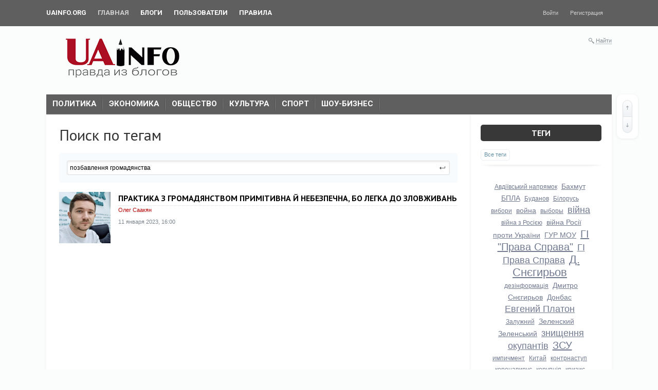

--- FILE ---
content_type: text/html; charset=utf-8
request_url: https://blogs.uainfo.org/tag/%D0%BF%D0%BE%D0%B7%D0%B1%D0%B0%D0%B2%D0%BB%D0%B5%D0%BD%D0%BD%D1%8F+%D0%B3%D1%80%D0%BE%D0%BC%D0%B0%D0%B4%D1%8F%D0%BD%D1%81%D1%82%D0%B2%D0%B0/
body_size: 8753
content:
<!doctype html>




        
        

<!--[if lt IE 7]> <html class="no-js ie6 oldie" lang="ru" > <![endif]-->
<!--[if IE 7]>    <html class="no-js ie7 oldie" lang="ru" > <![endif]-->
<!--[if IE 8]>    <html class="no-js ie8 oldie" lang="ru" > <![endif]-->
<!--[if gt IE 8]><!--> <html class="no-js" lang="ru" > <!--<![endif]-->

<head prefix="og: https://ogp.me/ns# article: https://ogp.me/ns/article#">
    
        <meta charset="utf-8">

        <meta name="description" content="Блоги">
        <meta name="keywords" content="blogs, uainfo">
        <meta name="viewport" content="width=device-width, initial-scale=1">
        <meta name="robots" content="index,follow">

        <title>позбавлення громадянства / tag_title / Uainfo.org - Блоги</title>

        
                    <link rel="alternate" type="application/rss+xml" href="https://blogs.uainfo.org/rss/tag/позбавлення громадянства/" title="позбавлення громадянства">
        
        
                    <link rel="canonical" href="https://blogs.uainfo.org/tag/позбавлення громадянства/" />
        
        
        
            
            <link rel="stylesheet" type="text/css" href="https://blogs.uainfo.org/application/tmp/templates/cache/synio/469d60249bd1a71ced491dc44075f1f0.css?v=0" />

        
    <link href="https://fonts.googleapis.com/css?family=Roboto:400,500,700" rel="stylesheet">
    <link href="//fonts.googleapis.com/css?family=PT+Sans:400,700&amp;subset=latin,cyrillic" rel="stylesheet" type="text/css">
    <link rel="search" type="application/opensearchdescription+xml" href="https://blogs.uainfo.org/search/opensearch/" title="Uainfo.org - Блоги" />



        <link href="https://blogs.uainfo.org/application/frontend/skin/synio/assets/images/favicons/favicon.ico?v1" rel="shortcut icon" />

        <script>
            var PATH_ROOT                   = 'https://blogs.uainfo.org/',PATH_SKIN                   = 'https://blogs.uainfo.org/application/frontend/skin/synio',PATH_FRAMEWORK_FRONTEND     = 'https://blogs.uainfo.org/framework/frontend/framework',PATH_FRAMEWORK_LIBS_VENDOR  = 'https://blogs.uainfo.org/framework/libs/vendor',LIVESTREET_SECURITY_KEY = 'ebcb1f52dcd06d32c990d1c6b7f59ddb',LANGUAGE                = 'ru',WYSIWYG                 = false,ACTION = 'tag';var aRouter = [];aRouter['error'] = 'https://blogs.uainfo.org/error/';aRouter['index'] = 'https://blogs.uainfo.org/index/';aRouter['auth'] = 'https://blogs.uainfo.org/auth/';aRouter['profile'] = 'https://blogs.uainfo.org/profile/';aRouter['blog'] = 'https://blogs.uainfo.org/blog/';aRouter['people'] = 'https://blogs.uainfo.org/people/';aRouter['settings'] = 'https://blogs.uainfo.org/settings/';aRouter['tag'] = 'https://blogs.uainfo.org/tag/';aRouter['talk'] = 'https://blogs.uainfo.org/talk/';aRouter['comments'] = 'https://blogs.uainfo.org/comments/';aRouter['rss'] = 'https://blogs.uainfo.org/rss/';aRouter['blogs'] = 'https://blogs.uainfo.org/blogs/';aRouter['search'] = 'https://blogs.uainfo.org/search/';aRouter['admin'] = 'https://blogs.uainfo.org/admin/';aRouter['ajax'] = 'https://blogs.uainfo.org/ajax/';aRouter['feed'] = 'https://blogs.uainfo.org/feed/';aRouter['stream'] = 'https://blogs.uainfo.org/stream/';aRouter['subscribe'] = 'https://blogs.uainfo.org/subscribe/';aRouter['content'] = 'https://blogs.uainfo.org/content/';aRouter['property'] = 'https://blogs.uainfo.org/property/';aRouter['wall'] = 'https://blogs.uainfo.org/wall/';        </script>

        
    
    
            

                    
    
            <style>
            .layout-userbar,
            .layout-container {
                min-width: 320px;
                max-width: 1100px;
            }
        </style>
    

    <meta property="og:title" content="позбавлення громадянства / tag_title / Uainfo.org - Блоги" />
<meta property="og:type" content="website" />
<meta property="og:image" content="https://blogs.uainfo.org/application/frontend/skin/synio/og-default.png" />
<meta property="og:url" content="https://blogs.uainfo.org/tag/позбавлення громадянства" />
<meta property="og:site_name" content="Uainfo.org - Блоги" />



<script async src="https://www.googletagmanager.com/gtag/js?id=UA-120227157-1"></script>
    <script>
        window.dataLayer = window.dataLayer || [];
        function gtag(){dataLayer.push(arguments);}
        gtag('js', new Date());
        gtag('config', 'UA-120227157-1');
    </script>

</head>



    
    

<body class="layout layout--user-role-guest layout--user-role-not-admin layout--template-synio layout--fluid  " >
    
    

    
    
<div class="ls-userbar js-userbar">
    <div class="ls-userbar-inner ls-clearfix" style="min-width: 320px; max-width: 1100px;">
        
        




    
    


                    

    




    <ul class="ls-nav ls-nav--root  ls-userbar-nav ls-clearfix" >
                    
                                                                        












    <li class="ls-nav-item  "  role="menuitem"
        >

        
        <a href="http://uainfo.org" class="ls-nav-item-link" >
            
            
            
            <span class="ls-nav-item-text">UAinfo.org</span>

            
            
            
                    </a>

        
            </li>

                                                                    
                                                                        












    <li class="ls-nav-item   active"  role="menuitem"
        >

        
        <a href="https://blogs.uainfo.org/" class="ls-nav-item-link" >
            
            
            
            <span class="ls-nav-item-text">Главная</span>

            
            
            
                    </a>

        
            </li>

                                                                    
                                                                        












    <li class="ls-nav-item  "  role="menuitem"
        >

        
        <a href="https://blogs.uainfo.org/blogs/" class="ls-nav-item-link" >
            
            
            
            <span class="ls-nav-item-text">Блоги</span>

            
            
            
                    </a>

        
            </li>

                                                                    
                                                                        












    <li class="ls-nav-item  "  role="menuitem"
        >

        
        <a href="https://blogs.uainfo.org/people/" class="ls-nav-item-link" >
            
            
            
            <span class="ls-nav-item-text">Пользователи</span>

            
            
            
                    </a>

        
            </li>

                                                                    
                                                                        












    <li class="ls-nav-item  "  role="menuitem"
        >

        
        <a href="https://blogs.uainfo.org/rules.html" class="ls-nav-item-link">
            
            
            
            <span class="ls-nav-item-text">Правила</span>

            
            
            
                    </a>

        
            </li>

                                                            </ul>


                    
            
            




    
    


        

    




    <ul class="ls-nav ls-nav--root  ls-userbar-auth-nav ls-clearfix" >
                    
                                                                        












    <li class="ls-nav-item  js-modal-toggle-login"  role="menuitem"
        >

        
        <a href="https://blogs.uainfo.org/auth/login/" class="ls-nav-item-link" >
            
            
            
            <span class="ls-nav-item-text">Войти</span>

            
            
            
                    </a>

        
            </li>

                                                                    
                                                                        












    <li class="ls-nav-item  js-modal-toggle-registration"  role="menuitem"
        >

        
        <a href="https://blogs.uainfo.org/auth/register/" class="ls-nav-item-link" >
            
            
            
            <span class="ls-nav-item-text">Регистрация</span>

            
            
            
                    </a>

        
            </li>

                                                            </ul>

            </div>
</div>



    
    <nav class="layout-nav ls-clearfix" style="min-width: 320px; max-width: 1100px;">
        <div class="layout-nav-inner ls-clearfix">
            <div style="float:left;width:299px;height:86px;">
                <a href="https://blogs.uainfo.org/"><img src="https://uainfo.org/static/imgs/logo_002.png" /></a>
            </div>
            <div class="layout-nav-right">
                
                
                <div class="ls-search-hideable js-search-hideable">
    <div class="ls-search-hideable-toggle js-search-hideable-toggle">
        <i class="ls-search-hideable-toggle-icon"></i>
        <a href="#" class="ls-search-hideable-toggle-text">Найти</a>
    </div>

    






<form action="https://blogs.uainfo.org/search/topics" method="get" class="ls-search-form ls-search-form--light  ls-search-hideable-search js-search-hideable-search" >
    
        <div class="ls-search-form-input-wrapper">
            











    
    
    
    
    







    <div class="ls-field  ls-clearfix  "
        
        >

        
        
        
        <div class="ls-field-holder">
            
    <input type="text"     id="ls-field878966541"
    class="ls-field-input ls-search-form-input "
    value=""    name="q"    placeholder="Поиск"            
    
 />

        </div>

        
            </div>



                            <button class="ls-search-form-submit">
                    

<i class="syn-icon syn-icon-submit  " ></i>
                </button>
                    </div>
    
</form>
</div>

                            </div>

            
                    </div>
    </nav>


    
    <div id="container" class="layout-container  layout-has-sidebar">
        
        <div class="layout-wrapper ls-clearfix ">
            <nav class="boxshadow middlemenu tag-menu-cutrom" id="navigation">
                <ul class="nav sf-js-enabled" id="main-nav">
                    <li><a href="https://blogs.uainfo.org/tag/%D0%BF%D0%BE%D0%BB%D0%B8%D1%82%D0%B8%D0%BA%D0%B0/">Политика<br></a></li>
                    <li><a href="https://blogs.uainfo.org/tag/%D1%8D%D0%BA%D0%BE%D0%BD%D0%BE%D0%BC%D0%B8%D0%BA%D0%B0/">Экономика<br></a></li>
                    <li><a href="https://blogs.uainfo.org/tag/%D0%BE%D0%B1%D1%89%D0%B5%D1%81%D1%82%D0%B2%D0%BE/">Общество<br></a></li>
                    <li><a href="https://blogs.uainfo.org/tag/%D0%BA%D1%83%D0%BB%D1%8C%D1%82%D1%83%D1%80%D0%B0/">Культура<br></a></li>
                    <li><a href="https://blogs.uainfo.org/tag/%D1%81%D0%BF%D0%BE%D1%80%D1%82/">Спорт<br></a></li>
                    <li><a href="https://blogs.uainfo.org/tag/%D1%88%D0%BE%D1%83-%D0%B1%D0%B8%D0%B7%D0%BD%D0%B5%D1%81/">Шоу-бизнес<br></a></li>
                </ul>
                <div class="ls-clearfix"></div>
            </nav>
            
        
            
            <div class="layout-content"
                 role="main"
                 >

                

                
                
                    <h2 class="page-header">
                        
    Поиск по тегам

                    </h2>


                
                    
                    
                    
                                            
                                                            

                

                
    






<form action="" method="get" class="ls-search-form  js-tag-search-form" >
    
        <div class="ls-search-form-input-wrapper">
            











    
    
    
    
    







    <div class="ls-field  ls-clearfix  "
        
        >

        
        
        
        <div class="ls-field-holder">
            
    <input type="text"     id="ls-field1955598187"
    class="ls-field-input ls-search-form-input autocomplete-tags js-tag-search"
    value="позбавлення громадянства"    name="tag"    placeholder="Поиск по тегам"            
    
 />

        </div>

        
            </div>



                            <button class="ls-search-form-submit">
                    

<i class="syn-icon syn-icon-submit  " ></i>
                </button>
                    </div>
    
</form>
    


    

             
            






<article class="ls-topic   topic js-topic custom-list-big-topic" >
        <div class="ls-topic-info-item ls-topic-info-item--author custom-image-avatar">
        <div class="ls-avatar ls-avatar--inline ls-avatar--has-name ls-avatar--size-default  user-item">
            <a href="https://blogs.uainfo.org/blog/Oleg_Saakyan/" class="ls-avatar-image-link">            
                <img src="https://blogs.uainfo.org/uploads/images/blogs/000/000/076/2022/11/15/avatar-blog-76_100x100crop.jpg" alt="" class="ls-avatar-image">
            </a>
        </div>
    </div>
    <header class="ls-topic-header">
                
        <h2 class="ls-topic-title ls-word-wrap">
            
                <a href="https://blogs.uainfo.org/2023/01/11/praktika-z-gromadyanstvom-primitivna-y-nebezpechna-bo-legka-do-zlovzhivan.html">Практика з громадянством примітивна й небезпечна, бо легка до зловживань</a>
            
        </h2>
        <div class="ls-topic-info-item ls-topic-info-item--author custom-image-name">
            <div class="ls-avatar ls-avatar--inline ls-avatar--has-name ls-avatar--size-default  user-item">
                <div class="ls-avatar-name">
                    <a href="https://blogs.uainfo.org/blog/Oleg_Saakyan/" class="ls-avatar-name-link">Олег Саакян</a>            
                </div>
            </div>
        </div>
    </header>
    
        <div class="ls-topic-content">
            <div class="ls-topic-text ls-text custom-description-text">
                
                    
                
            </div>
        </div>
    
    
    
        <footer class="ls-topic-footer">
            
            
                <ul class="ls-topic-info ls-clearfix">
                    
                        
                        

                        
                        <li class="ls-topic-info-item ls-topic-info-item--date">
                            <time datetime="2023-01-11T16:00:03+03:00" title="11 января 2023, 16:00">
                                11 января 2023, 16:00
                            </time>
                        </li>

                        
                     
                </ul>
             
        </footer>
     
</article>

            	<div style="clear:both;"></div>
    

















                
            </div>

            
                            <aside class="layout-sidebar" role="complementary">
                    <div class="ls-block ls-block--has-tabs  js-block-default" >
        
                    <header class="ls-block-header">
                
                    <h3 class="ls-block-title">
                                                    Теги
                                            </h3>
                
            </header>
        
        

        
        
        

        
        
        
                    





        
<div class="ls-tabs  js-tabs-block" >
    
    

<ul class="ls-tab-list   ls-clearfix"  data-tab-list>
                
                        

<li class="ls-tab   active" 
    data-tab
    data-lstab-options='{
        "target": "tab208369824",
        "urls": {
            "load": ""
        }
    }'>

            <span class="ls-tab-inner">Все теги</span>
    </li>
                        </ul>

    
                
    <div class="ls-tabs-panes" data-tab-panes>
                                    <div class="ls-tab-pane" style="display: block" data-tab-pane id="tab208369824">
                                            <div class="ls-tab-pane-content">
                            


    <ul class="ls-tag-cloud ls-word-wrap">
                    <li class="ls-tag-cloud-item ">
                <a class="ls-tag-size-1" href="https://blogs.uainfo.org/tag/%D0%90%D0%B2%D0%B4%D1%96%D1%97%D0%B2%D1%81%D1%8C%D0%BA%D0%B8%D0%B9+%D0%BD%D0%B0%D0%BF%D1%80%D1%8F%D0%BC%D0%BE%D0%BA/" title="31">Авдіївський напрямок</a>
            </li>
                    <li class="ls-tag-cloud-item ">
                <a class="ls-tag-size-3" href="https://blogs.uainfo.org/tag/%D0%91%D0%B0%D1%85%D0%BC%D1%83%D1%82/" title="80">Бахмут</a>
            </li>
                    <li class="ls-tag-cloud-item ">
                <a class="ls-tag-size-3" href="https://blogs.uainfo.org/tag/%D0%91%D0%9F%D0%9B%D0%90/" title="74">БПЛА</a>
            </li>
                    <li class="ls-tag-cloud-item ">
                <a class="ls-tag-size-1" href="https://blogs.uainfo.org/tag/%D0%91%D1%83%D0%B4%D0%B0%D0%BD%D0%BE%D0%B2/" title="34">Буданов</a>
            </li>
                    <li class="ls-tag-cloud-item ">
                <a class="ls-tag-size-1" href="https://blogs.uainfo.org/tag/%D0%91%D1%96%D0%BB%D0%BE%D1%80%D1%83%D1%81%D1%8C/" title="34">Білорусь</a>
            </li>
                    <li class="ls-tag-cloud-item ">
                <a class="ls-tag-size-2" href="https://blogs.uainfo.org/tag/%D0%B2%D0%B8%D0%B1%D0%BE%D1%80%D0%B8/" title="44">вибори</a>
            </li>
                    <li class="ls-tag-cloud-item ">
                <a class="ls-tag-size-4" href="https://blogs.uainfo.org/tag/%D0%B2%D0%BE%D0%B9%D0%BD%D0%B0/" title="86">война</a>
            </li>
                    <li class="ls-tag-cloud-item ">
                <a class="ls-tag-size-2" href="https://blogs.uainfo.org/tag/%D0%B2%D1%8B%D0%B1%D0%BE%D1%80%D1%8B/" title="43">выборы</a>
            </li>
                    <li class="ls-tag-cloud-item ">
                <a class="ls-tag-size-5" href="https://blogs.uainfo.org/tag/%D0%B2%D1%96%D0%B9%D0%BD%D0%B0/" title="152">війна</a>
            </li>
                    <li class="ls-tag-cloud-item ">
                <a class="ls-tag-size-2" href="https://blogs.uainfo.org/tag/%D0%B2%D1%96%D0%B9%D0%BD%D0%B0+%D0%B7+%D0%A0%D0%BE%D1%81%D1%96%D1%94%D1%8E/" title="51">війна з Росією</a>
            </li>
                    <li class="ls-tag-cloud-item ">
                <a class="ls-tag-size-3" href="https://blogs.uainfo.org/tag/%D0%B2%D1%96%D0%B9%D0%BD%D0%B0+%D0%A0%D0%BE%D1%81%D1%96%D1%97+%D0%BF%D1%80%D0%BE%D1%82%D0%B8+%D0%A3%D0%BA%D1%80%D0%B0%D1%97%D0%BD%D0%B8/" title="66">війна Росії проти України</a>
            </li>
                    <li class="ls-tag-cloud-item ">
                <a class="ls-tag-size-3" href="https://blogs.uainfo.org/tag/%D0%93%D0%A3%D0%A0+%D0%9C%D0%9E%D0%A3/" title="68">ГУР МОУ</a>
            </li>
                    <li class="ls-tag-cloud-item ">
                <a class="ls-tag-size-8" href="https://blogs.uainfo.org/tag/%D0%93%D0%86+%22%D0%9F%D1%80%D0%B0%D0%B2%D0%B0+%D0%A1%D0%BF%D1%80%D0%B0%D0%B2%D0%B0%22/" title="559">ГІ &quot;Права Справа&quot;</a>
            </li>
                    <li class="ls-tag-cloud-item ">
                <a class="ls-tag-size-5" href="https://blogs.uainfo.org/tag/%D0%93%D0%86+%D0%9F%D1%80%D0%B0%D0%B2%D0%B0+%D0%A1%D0%BF%D1%80%D0%B0%D0%B2%D0%B0/" title="182">ГІ Права Справа</a>
            </li>
                    <li class="ls-tag-cloud-item ">
                <a class="ls-tag-size-10" href="https://blogs.uainfo.org/tag/%D0%94.+%D0%A1%D0%BD%D1%94%D0%B3%D0%B8%D1%80%D1%8C%D0%BE%D0%B2/" title="1094">Д. Снєгирьов</a>
            </li>
                    <li class="ls-tag-cloud-item ">
                <a class="ls-tag-size-1" href="https://blogs.uainfo.org/tag/%D0%B4%D0%B5%D0%B7%D1%96%D0%BD%D1%84%D0%BE%D1%80%D0%BC%D0%B0%D1%86%D1%96%D1%8F/" title="32">дезінформація</a>
            </li>
                    <li class="ls-tag-cloud-item ">
                <a class="ls-tag-size-4" href="https://blogs.uainfo.org/tag/%D0%94%D0%BC%D0%B8%D1%82%D1%80%D0%BE+%D0%A1%D0%BD%D1%94%D0%B3%D0%B8%D1%80%D1%8C%D0%BE%D0%B2/" title="90">Дмитро Снєгирьов</a>
            </li>
                    <li class="ls-tag-cloud-item ">
                <a class="ls-tag-size-3" href="https://blogs.uainfo.org/tag/%D0%94%D0%BE%D0%BD%D0%B1%D0%B0%D1%81/" title="77">Донбас</a>
            </li>
                    <li class="ls-tag-cloud-item ">
                <a class="ls-tag-size-5" href="https://blogs.uainfo.org/tag/%D0%95%D0%B2%D0%B3%D0%B5%D0%BD%D0%B8%D0%B9+%D0%9F%D0%BB%D0%B0%D1%82%D0%BE%D0%BD/" title="144">Евгений Платон</a>
            </li>
                    <li class="ls-tag-cloud-item ">
                <a class="ls-tag-size-1" href="https://blogs.uainfo.org/tag/%D0%97%D0%B0%D0%BB%D1%83%D0%B6%D0%BD%D0%B8%D0%B9/" title="37">Залужний</a>
            </li>
                    <li class="ls-tag-cloud-item ">
                <a class="ls-tag-size-4" href="https://blogs.uainfo.org/tag/%D0%97%D0%B5%D0%BB%D0%B5%D0%BD%D1%81%D0%BA%D0%B8%D0%B9/" title="89">Зеленский</a>
            </li>
                    <li class="ls-tag-cloud-item ">
                <a class="ls-tag-size-3" href="https://blogs.uainfo.org/tag/%D0%97%D0%B5%D0%BB%D0%B5%D0%BD%D1%81%D1%8C%D0%BA%D0%B8%D0%B9/" title="75">Зеленський</a>
            </li>
                    <li class="ls-tag-cloud-item ">
                <a class="ls-tag-size-5" href="https://blogs.uainfo.org/tag/%D0%B7%D0%BD%D0%B8%D1%89%D0%B5%D0%BD%D0%BD%D1%8F+%D0%BE%D0%BA%D1%83%D0%BF%D0%B0%D0%BD%D1%82%D1%96%D0%B2/" title="166">знищення окупантів</a>
            </li>
                    <li class="ls-tag-cloud-item ">
                <a class="ls-tag-size-8" href="https://blogs.uainfo.org/tag/%D0%97%D0%A1%D0%A3/" title="490">ЗСУ</a>
            </li>
                    <li class="ls-tag-cloud-item ">
                <a class="ls-tag-size-1" href="https://blogs.uainfo.org/tag/%D0%B8%D0%BC%D0%BF%D0%B8%D1%87%D0%BC%D0%B5%D0%BD%D1%82/" title="37">импичмент</a>
            </li>
                    <li class="ls-tag-cloud-item ">
                <a class="ls-tag-size-2" href="https://blogs.uainfo.org/tag/%D0%9A%D0%B8%D1%82%D0%B0%D0%B9/" title="53">Китай</a>
            </li>
                    <li class="ls-tag-cloud-item ">
                <a class="ls-tag-size-1" href="https://blogs.uainfo.org/tag/%D0%BA%D0%BE%D0%BD%D1%82%D1%80%D0%BD%D0%B0%D1%81%D1%82%D1%83%D0%BF/" title="35">контрнаступ</a>
            </li>
                    <li class="ls-tag-cloud-item ">
                <a class="ls-tag-size-2" href="https://blogs.uainfo.org/tag/%D0%BA%D0%BE%D1%80%D0%BE%D0%BD%D0%B0%D0%B2%D0%B8%D1%80%D1%83%D1%81/" title="47">коронавирус</a>
            </li>
                    <li class="ls-tag-cloud-item ">
                <a class="ls-tag-size-1" href="https://blogs.uainfo.org/tag/%D0%BA%D0%BE%D1%80%D1%83%D0%BF%D1%86%D1%96%D1%8F/" title="31">корупція</a>
            </li>
                    <li class="ls-tag-cloud-item ">
                <a class="ls-tag-size-2" href="https://blogs.uainfo.org/tag/%D0%BA%D1%80%D0%B8%D0%B7%D0%B8%D1%81/" title="50">кризис</a>
            </li>
                    <li class="ls-tag-cloud-item ">
                <a class="ls-tag-size-3" href="https://blogs.uainfo.org/tag/%D0%9A%D1%80%D0%B8%D0%BC/" title="65">Крим</a>
            </li>
                    <li class="ls-tag-cloud-item ">
                <a class="ls-tag-size-4" href="https://blogs.uainfo.org/tag/%D0%BA%D1%83%D0%BB%D1%8C%D1%82%D1%83%D1%80%D0%B0/" title="105">культура</a>
            </li>
                    <li class="ls-tag-cloud-item ">
                <a class="ls-tag-size-2" href="https://blogs.uainfo.org/tag/%D0%9B%D0%9D%D0%A0/" title="54">ЛНР</a>
            </li>
                    <li class="ls-tag-cloud-item ">
                <a class="ls-tag-size-3" href="https://blogs.uainfo.org/tag/%D0%BD%D0%B0%D1%81%D1%82%D1%83%D0%BF+%D0%BE%D0%BA%D1%83%D0%BF%D0%B0%D0%BD%D1%82%D1%96%D0%B2/" title="68">наступ окупантів</a>
            </li>
                    <li class="ls-tag-cloud-item ">
                <a class="ls-tag-size-4" href="https://blogs.uainfo.org/tag/%D0%9D%D0%90%D0%A2%D0%9E/" title="122">НАТО</a>
            </li>
                    <li class="ls-tag-cloud-item ">
                <a class="ls-tag-size-8" href="https://blogs.uainfo.org/tag/%D0%BE%D0%B1%D1%89%D0%B5%D1%81%D1%82%D0%B2%D0%BE/" title="514">общество</a>
            </li>
                    <li class="ls-tag-cloud-item ">
                <a class="ls-tag-size-2" href="https://blogs.uainfo.org/tag/%D0%BE%D0%BA%D1%83%D0%BF%D0%B0%D0%BD%D1%82%D0%B8/" title="52">окупанти</a>
            </li>
                    <li class="ls-tag-cloud-item ">
                <a class="ls-tag-size-3" href="https://blogs.uainfo.org/tag/%D0%9E%D0%A0%D0%94%D0%9B%D0%9E/" title="77">ОРДЛО</a>
            </li>
                    <li class="ls-tag-cloud-item ">
                <a class="ls-tag-size-2" href="https://blogs.uainfo.org/tag/%D0%9F%D0%92%D0%9A+%22%D0%92%D0%B0%D0%B3%D0%BD%D0%B5%D1%80%22/" title="44">ПВК &quot;Вагнер&quot;</a>
            </li>
                    <li class="ls-tag-cloud-item ">
                <a class="ls-tag-size-1" href="https://blogs.uainfo.org/tag/%D0%BF%D0%B5%D1%80%D0%B5%D0%B3%D0%BE%D0%B2%D0%BE%D1%80%D0%B8/" title="31">переговори</a>
            </li>
                    <li class="ls-tag-cloud-item ">
                <a class="ls-tag-size-8" href="https://blogs.uainfo.org/tag/%D0%9F%D0%BB%D0%B0%D1%82%D0%BE%D0%BD/" title="546">Платон</a>
            </li>
                    <li class="ls-tag-cloud-item ">
                <a class="ls-tag-size-2" href="https://blogs.uainfo.org/tag/%D0%9F%D0%BE%D0%BA%D1%80%D0%BE%D0%B2%D1%81%D1%8C%D0%BA%D0%B8%D0%B9+%D0%BD%D0%B0%D0%BF%D1%80%D1%8F%D0%BC%D0%BE%D0%BA/" title="38">Покровський напрямок</a>
            </li>
                    <li class="ls-tag-cloud-item ">
                <a class="ls-tag-size-10" href="https://blogs.uainfo.org/tag/%D0%BF%D0%BE%D0%BB%D0%B8%D1%82%D0%B8%D0%BA%D0%B0/" title="1110">политика</a>
            </li>
                    <li class="ls-tag-cloud-item ">
                <a class="ls-tag-size-2" href="https://blogs.uainfo.org/tag/%D0%BF%D0%BE%D0%BB%D1%96%D1%82%D0%B8%D0%BA%D0%B0/" title="44">політика</a>
            </li>
                    <li class="ls-tag-cloud-item ">
                <a class="ls-tag-size-3" href="https://blogs.uainfo.org/tag/%D0%9F%D0%BE%D1%80%D0%BE%D1%88%D0%B5%D0%BD%D0%BA%D0%BE/" title="83">Порошенко</a>
            </li>
                    <li class="ls-tag-cloud-item ">
                <a class="ls-tag-size-2" href="https://blogs.uainfo.org/tag/%D0%9F%D0%9F%D0%9E/" title="48">ППО</a>
            </li>
                    <li class="ls-tag-cloud-item ">
                <a class="ls-tag-size-2" href="https://blogs.uainfo.org/tag/%D0%9F%D1%80%D0%B8%D0%B3%D0%BE%D0%B6%D0%B8%D0%BD/" title="50">Пригожин</a>
            </li>
                    <li class="ls-tag-cloud-item ">
                <a class="ls-tag-size-5" href="https://blogs.uainfo.org/tag/%D0%9F%D1%83%D1%82%D0%B8%D0%BD/" title="128">Путин</a>
            </li>
                    <li class="ls-tag-cloud-item ">
                <a class="ls-tag-size-5" href="https://blogs.uainfo.org/tag/%D0%9F%D1%83%D1%82%D1%96%D0%BD/" title="140">Путін</a>
            </li>
                    <li class="ls-tag-cloud-item ">
                <a class="ls-tag-size-4" href="https://blogs.uainfo.org/tag/%D0%BF%D1%83%D1%82%D1%96%D0%BD%D0%BE%D0%BC%D1%96%D0%BA%D0%B0/" title="88">путіноміка</a>
            </li>
                    <li class="ls-tag-cloud-item ">
                <a class="ls-tag-size-6" href="https://blogs.uainfo.org/tag/%D0%A0%D0%BE%D1%81%D1%81%D0%B8%D1%8F/" title="246">Россия</a>
            </li>
                    <li class="ls-tag-cloud-item ">
                <a class="ls-tag-size-2" href="https://blogs.uainfo.org/tag/%D1%80%D0%BE%D1%81%D1%96%D0%B9%D1%81%D1%8C%D0%BA%D0%BE-%D1%83%D0%BA%D1%80%D0%B0%D1%97%D0%BD%D1%81%D1%8C%D0%BA%D0%B0+%D0%B2%D1%96%D0%B9%D0%BD%D0%B0/" title="44">російсько-українська війна</a>
            </li>
                    <li class="ls-tag-cloud-item ">
                <a class="ls-tag-size-7" href="https://blogs.uainfo.org/tag/%D0%A0%D0%BE%D1%81%D1%96%D1%8F/" title="305">Росія</a>
            </li>
                    <li class="ls-tag-cloud-item ">
                <a class="ls-tag-size-7" href="https://blogs.uainfo.org/tag/%D0%A0%D0%A4/" title="320">РФ</a>
            </li>
                    <li class="ls-tag-cloud-item ">
                <a class="ls-tag-size-2" href="https://blogs.uainfo.org/tag/%D1%81%D0%B0%D0%BD%D0%BA%D1%86%D0%B8%D0%B8/" title="53">санкции</a>
            </li>
                    <li class="ls-tag-cloud-item ">
                <a class="ls-tag-size-4" href="https://blogs.uainfo.org/tag/%D1%81%D0%B0%D0%BD%D0%BA%D1%86%D1%96%D1%97+%D0%BF%D1%80%D0%BE%D1%82%D0%B8+%D0%A0%D0%A4/" title="117">санкції проти РФ</a>
            </li>
                    <li class="ls-tag-cloud-item ">
                <a class="ls-tag-size-3" href="https://blogs.uainfo.org/tag/%D0%A1%D0%91%D0%A3/" title="66">СБУ</a>
            </li>
                    <li class="ls-tag-cloud-item ">
                <a class="ls-tag-size-3" href="https://blogs.uainfo.org/tag/%D0%A1%D0%B8%D0%BB%D0%B8+%D0%BE%D0%B1%D0%BE%D1%80%D0%BE%D0%BD%D0%B8+%D0%A3%D0%BA%D1%80%D0%B0%D1%97%D0%BD%D0%B8/" title="65">Сили оборони України</a>
            </li>
                    <li class="ls-tag-cloud-item ">
                <a class="ls-tag-size-4" href="https://blogs.uainfo.org/tag/%D0%A1%D0%BD%D1%94%D0%B3%D0%B8%D1%80%D1%8C%D0%BE%D0%B2+%D0%94%D0%BC%D0%B8%D1%82%D1%80%D0%BE/" title="93">Снєгирьов Дмитро</a>
            </li>
                    <li class="ls-tag-cloud-item ">
                <a class="ls-tag-size-3" href="https://blogs.uainfo.org/tag/%D1%81%D1%83%D1%81%D0%BF%D1%96%D0%BB%D1%8C%D1%81%D1%82%D0%B2%D0%BE/" title="68">суспільство</a>
            </li>
                    <li class="ls-tag-cloud-item ">
                <a class="ls-tag-size-7" href="https://blogs.uainfo.org/tag/%D0%A1%D0%A8%D0%90/" title="402">США</a>
            </li>
                    <li class="ls-tag-cloud-item ">
                <a class="ls-tag-size-5" href="https://blogs.uainfo.org/tag/%D0%A2%D1%80%D0%B0%D0%BC%D0%BF/" title="178">Трамп</a>
            </li>
                    <li class="ls-tag-cloud-item ">
                <a class="ls-tag-size-2" href="https://blogs.uainfo.org/tag/%D0%A2%D0%A1%D0%92/" title="49">ТСВ</a>
            </li>
                    <li class="ls-tag-cloud-item ">
                <a class="ls-tag-size-6" href="https://blogs.uainfo.org/tag/%D0%A3%D0%BA%D1%80%D0%B0%D0%B8%D0%BD%D0%B0/" title="274">Украина</a>
            </li>
                    <li class="ls-tag-cloud-item ">
                <a class="ls-tag-size-7" href="https://blogs.uainfo.org/tag/%D0%A3%D0%BA%D1%80%D0%B0%D1%97%D0%BD%D0%B0/" title="348">Україна</a>
            </li>
                    <li class="ls-tag-cloud-item ">
                <a class="ls-tag-size-2" href="https://blogs.uainfo.org/tag/%D0%A4%D0%A1%D0%91/" title="47">ФСБ</a>
            </li>
                    <li class="ls-tag-cloud-item ">
                <a class="ls-tag-size-6" href="https://blogs.uainfo.org/tag/%D1%8D%D0%BA%D0%BE%D0%BD%D0%BE%D0%BC%D0%B8%D0%BA%D0%B0/" title="269">экономика</a>
            </li>
                    <li class="ls-tag-cloud-item ">
                <a class="ls-tag-size-5" href="https://blogs.uainfo.org/tag/%D0%84%D0%B2%D0%B3%D0%B5%D0%BD+%D0%9F%D0%BB%D0%B0%D1%82%D0%BE%D0%BD/" title="143">Євген Платон</a>
            </li>
                    <li class="ls-tag-cloud-item ">
                <a class="ls-tag-size-4" href="https://blogs.uainfo.org/tag/%D0%84%D0%A1/" title="109">ЄС</a>
            </li>
                    <li class="ls-tag-cloud-item ">
                <a class="ls-tag-size-2" href="https://blogs.uainfo.org/tag/%D0%86%D1%81%D0%BF%D0%B0%D0%BD%D1%96%D1%8F/" title="38">Іспанія</a>
            </li>
            </ul>

                        </div>
                    
                    
                    
                    
                </div>
                                            </div>
</div>
        
        
        
        
    </div>
                </aside>
                    </div> 


        
        <footer class="layout-footer ls-clearfix">
            
                

                

                                                        <div class="layout-footer-links">
                        <h4 class="layout-footer-links-title">Гость</h4>

                        




    
    


        

    




    <ul class="ls-nav ls-nav--stacked ls-nav--root  layout-footer-links-nav ls-clearfix" >
                    
                                                                        












    <li class="ls-nav-item  js-modal-toggle-login"  role="menuitem"
        >

        
        <a href="https://blogs.uainfo.org/auth/login/" class="ls-nav-item-link" >
            
            
            
            <span class="ls-nav-item-text">Войти</span>

            
            
            
                    </a>

        
            </li>

                                                                    
                                                                        












    <li class="ls-nav-item  js-modal-toggle-registration"  role="menuitem"
        >

        
        <a href="https://blogs.uainfo.org/auth/register/" class="ls-nav-item-link" >
            
            
            
            <span class="ls-nav-item-text">Регистрация</span>

            
            
            
                    </a>

        
            </li>

                                                            </ul>

                    </div>
                
                
                                    <div class="layout-footer-links">
                        <h4 class="layout-footer-links-title">Разделы</h4>

                        




    
    


                

    




    <ul class="ls-nav ls-nav--stacked ls-nav--root  layout-footer-links-nav ls-clearfix" >
                    
                                                                        












    <li class="ls-nav-item  "  role="menuitem"
        >

        
        <a href="https://blogs.uainfo.org/" class="ls-nav-item-link" >
            
            
            
            <span class="ls-nav-item-text">Топики</span>

            
            
            
                    </a>

        
            </li>

                                                                    
                                                                        












    <li class="ls-nav-item  "  role="menuitem"
        >

        
        <a href="https://blogs.uainfo.org/blogs/" class="ls-nav-item-link" >
            
            
            
            <span class="ls-nav-item-text">Блоги</span>

            
            
            
                    </a>

        
            </li>

                                                                    
                                                                        












    <li class="ls-nav-item  "  role="menuitem"
        >

        
        <a href="https://blogs.uainfo.org/people/" class="ls-nav-item-link" >
            
            
            
            <span class="ls-nav-item-text">Пользователи</span>

            
            
            
                    </a>

        
            </li>

                                                                    
                                                                        












    <li class="ls-nav-item  "  role="menuitem"
        >

        
        <a href="https://blogs.uainfo.org/stream/" class="ls-nav-item-link" >
            
            
            
            <span class="ls-nav-item-text">Активность</span>

            
            
            
                    </a>

        
            </li>

                                                            </ul>

                    </div>
                

                

                <div class="layout-footer-copyright">
                    

                    <div class="layout-footer-design-by">
                        
                    </div>
                </div>

                
            
        </footer>
    </div> 


    
            
    










<div class="ls-modal ls-modal--auth  js-modal-default" 
    id="modal-login"
    data-type="modal"
    data-lsmodal-center="false" >

    
    
        <header class="ls-modal-header">
            
                            <h3 class="ls-modal-title">Авторизация</h3>
            
            
            <div class="ls-modal-close" data-type="modal-close">
                

<i class="syn-icon syn-icon-close  " ></i>
            </div>
        </header>
    

    

    
    
            

    
    





            
<div class="ls-tabs  ls-modal-tabs js-ls-modal-tabs" >
    
    

<ul class="ls-tab-list   ls-clearfix"  data-tab-list>
                
                        

<li class="ls-tab  js-auth-tab-login active" 
    data-tab
    data-lstab-options='{
        "target": "tab273271222",
        "urls": {
            "load": ""
        }
    }'>

            <span class="ls-tab-inner">Войти</span>
    </li>
                                

<li class="ls-tab  js-auth-tab-reg " 
    data-tab
    data-lstab-options='{
        "target": "tab864481481",
        "urls": {
            "load": ""
        }
    }'>

            <span class="ls-tab-inner">Регистрация</span>
    </li>
                                

<li class="ls-tab   " 
    data-tab
    data-lstab-options='{
        "target": "tab835756369",
        "urls": {
            "load": ""
        }
    }'>

            <span class="ls-tab-inner">Восстановление пароля</span>
    </li>
            </ul>

    
                
    <div class="ls-tabs-panes" data-tab-panes>
                                    <div class="ls-tab-pane" style="display: block" data-tab-pane id="tab273271222">
                                            <div class="ls-tab-pane-content">
                            





<form action="https://blogs.uainfo.org/auth/login/" method="post" class="js-form-validate js-auth-login-form">
    

    
    











    
    
    
    
    







    <div class="ls-field  ls-clearfix  "
        
        >

        
                    <label for="ls-field529961834" class="ls-field-label">Логин или эл. почта</label>
        
        
        <div class="ls-field-holder">
            
    <input type="text"     id="ls-field529961834"
    class="ls-field-input "
    value=""    name="login"                    
        
        
        data-parsley-required="1"
            
        
        
        data-parsley-minlength="3"
        
    
 />

        </div>

        
            </div>



    
    











    
    
    
    
    







    <div class="ls-field  ls-clearfix  "
        
        >

        
                    <label for="ls-field1945074758" class="ls-field-label">Пароль</label>
        
        
        <div class="ls-field-holder">
            
    <input type="password"     id="ls-field1945074758"
    class="ls-field-input "
    value=""    name="password"                    
        
        
        data-parsley-required="1"
            
        
        
        data-parsley-minlength="2"
        
    
 />

        </div>

        
            </div>



    
    
    
    











    
        
    
    
    
    
    

    






    <div class="ls-field ls-field--checkbox  ls-clearfix  "
        
        >

        
                    <label for="ls-field1159200959" class="ls-field-label">Запомнить меня</label>
        
        
        <div class="ls-field-holder">
            
    
    <input type="checkbox"     id="ls-field1159200959"
    class="ls-field-input "
    value="1"    name="remember"                
    
 checked />

        </div>

        
            </div>



    

            











    
    
    
    






    <input type="hidden"     id="ls-field158103460"
    class="ls-field-input "
    value="https://blogs.uainfo.org/tag/позбавлення громадянства"    name="return-path"                
    
 />


    
    







<button
                    type="submit"
            value=""
                                                name="submit_login"        class="ls-button ls-button--primary  "
        >
    
    
    
    Войти

    </button>
</form>



                        </div>
                    
                    
                    
                    
                </div>
                                                <div class="ls-tab-pane"  data-tab-pane id="tab864481481">
                                            <div class="ls-tab-pane-content">
                            
<form action="https://blogs.uainfo.org/auth/invite/" method="post">
    











    
    
    
    
    







    <div class="ls-field  ls-clearfix  "
        
        >

        
                    <label for="ls-field788312075" class="ls-field-label">Код приглашения</label>
        
        
        <div class="ls-field-holder">
            
    <input type="text"     id="ls-field788312075"
    class="ls-field-input "
    value=""    name="invite_code"                    
        
        
        data-parsley-required="1"
            
        
        
        data-parsley-type="alphanum"
        
    
 />

        </div>

        
            </div>



    







<button
                    type="submit"
            value=""
                                                name="submit_invite"        class="ls-button ls-button--primary  "
        >
    
    
    
    Проверить код

    </button>
</form>
                        </div>
                    
                    
                    
                    
                </div>
                                                <div class="ls-tab-pane"  data-tab-pane id="tab835756369">
                                            <div class="ls-tab-pane-content">
                            
<form action="https://blogs.uainfo.org/auth/password-reset/" method="post" class="js-form-validate js-auth-reset-form">
    
    











    
    
    
    
    

            






    <div class="ls-field  ls-clearfix  "
        
        >

        
                    <label for="ls-field1231725124" class="ls-field-label">Ваш e-mail</label>
        
        
        <div class="ls-field-holder">
            
    <input type="text"     id="ls-field1231725124"
    class="ls-field-input "
    value=""    name="mail"                    
        
        
        data-parsley-required="1"
            
        
        
        data-parsley-type="email"
        
    
 />

        </div>

        
            </div>



    







<button
                    type="submit"
            value=""
                                                name="submit_reset"        class="ls-button ls-button--primary  "
        >
    
    
    
    Получить ссылку на изменение пароля

    </button>
</form>
                        </div>
                    
                    
                    
                    
                </div>
                        </div>
</div>

    

    
    
            
</div>
    

    
    
    

    
    


<div class="ls-toolbar  js-toolbar-default" >
            





<div class="ls-toolbar-item ls-toolbar-item--topic  js-toolbar-topics" >
                <i class="ls-toolbar-icon-prev js-toolbar-topics-prev" title="Предыдущий топик"></i>
    <i class="ls-toolbar-icon-next js-toolbar-topics-next" title="Следующий топик"></i>

    </div>



<div class="ls-toolbar-item ls-toolbar-item--scrollup  js-toolbar-scrollup" >
            <i class="ls-toolbar-icon"></i>
    </div>
    </div>

    


    


    
    
        
        <script type="text/javascript" src="https://blogs.uainfo.org/application/tmp/templates/cache/synio/d96aa2261eb1c8b1636c93952c04dd44.js?v=0" ></script>
<script type="text/javascript" src="https://www.google.com/recaptcha/api.js?onload=__do_nothing__&render=explicit&amp;v=0" ></script>



        <script>
            ls.lang.load({"comments.comments_declension":"%%count%% \u043a\u043e\u043c\u043c\u0435\u043d\u0442\u0430\u0440\u0438\u0439;%%count%% \u043a\u043e\u043c\u043c\u0435\u043d\u0442\u0430\u0440\u0438\u044f;%%count%% \u043a\u043e\u043c\u043c\u0435\u043d\u0442\u0430\u0440\u0438\u0435\u0432","comments.unsubscribe":"\u041e\u0442\u043f\u0438\u0441\u0430\u0442\u044c\u0441\u044f","comments.subscribe":"\u041f\u043e\u0434\u043f\u0438\u0441\u0430\u0442\u044c\u0441\u044f","comments.folding.unfold":"\u0420\u0430\u0437\u0432\u0435\u0440\u043d\u0443\u0442\u044c","comments.folding.fold":"\u0421\u0432\u0435\u0440\u043d\u0443\u0442\u044c","comments.folding.unfold_all":"\u0420\u0430\u0437\u0432\u0435\u0440\u043d\u0443\u0442\u044c \u0432\u0441\u0435","comments.folding.fold_all":"\u0421\u0432\u0435\u0440\u043d\u0443\u0442\u044c \u0432\u0441\u0435","poll.notices.error_answers_max":"\u041c\u0430\u043a\u0441\u0438\u043c\u0430\u043b\u044c\u043d\u043e \u0432\u043e\u0437\u043c\u043e\u0436\u043d\u043e\u0435 \u0447\u0438\u0441\u043b\u043e \u0432\u0430\u0440\u0438\u0430\u043d\u0442\u043e\u0432 \u043e\u0442\u0432\u0435\u0442\u0430 %%count%%","favourite.add":"\u0414\u043e\u0431\u0430\u0432\u0438\u0442\u044c \u0432 \u0438\u0437\u0431\u0440\u0430\u043d\u043d\u043e\u0435","favourite.remove":"\u0423\u0434\u0430\u043b\u0438\u0442\u044c \u0438\u0437 \u0438\u0437\u0431\u0440\u0430\u043d\u043d\u043e\u0433\u043e","field.geo.select_city":"\u0423\u043a\u0430\u0436\u0438\u0442\u0435 \u0433\u043e\u0440\u043e\u0434","field.geo.select_region":"\u0423\u043a\u0430\u0436\u0438\u0442\u0435 \u0440\u0435\u0433\u0438\u043e\u043d","blog.blog":"\u0411\u043b\u043e\u0433","blog.add.fields.type.note_open":"\u041e\u0442\u043a\u0440\u044b\u0442\u044b\u0439 \u2014 \u043a \u044d\u0442\u043e\u043c\u0443 \u0431\u043b\u043e\u0433\u0443 \u043c\u043e\u0436\u0435\u0442 \u043f\u0440\u0438\u0441\u043e\u0435\u0434\u0438\u043d\u0438\u0442\u044c\u0441\u044f \u043b\u044e\u0431\u043e\u0439 \u0436\u0435\u043b\u0430\u044e\u0449\u0438\u0439, \u0442\u043e\u043f\u0438\u043a\u0438 \u0432\u0438\u0434\u043d\u044b \u0432\u0441\u0435\u043c","blog.add.fields.type.note_close":"\u0417\u0430\u043a\u0440\u044b\u0442\u044b\u0439 \u2014 \u043f\u0440\u0438\u0441\u043e\u0435\u0434\u0438\u043d\u0438\u0442\u044c\u0441\u044f \u043c\u043e\u0436\u043d\u043e \u0442\u043e\u043b\u044c\u043a\u043e \u043f\u043e \u043f\u0440\u0438\u0433\u043b\u0430\u0448\u0435\u043d\u0438\u044e \u0430\u0434\u043c\u0438\u043d\u0438\u0441\u0442\u0440\u0430\u0446\u0438\u0438 \u0431\u043b\u043e\u0433\u0430, \u0442\u043e\u043f\u0438\u043a\u0438 \u0432\u0438\u0434\u044f\u0442 \u0442\u043e\u043b\u044c\u043a\u043e \u043f\u043e\u0434\u043f\u0438\u0441\u0447\u0438\u043a\u0438","blog.search.result_title":"\u041d\u0430\u0439\u0434\u0435\u043d %%count%% \u0431\u043b\u043e\u0433;\u041d\u0430\u0439\u0434\u0435\u043d\u043e %%count%% \u0431\u043b\u043e\u0433\u0430;\u041d\u0430\u0439\u0434\u0435\u043d\u043e %%count%% \u0431\u043b\u043e\u0433\u043e\u0432","blog.blocks.navigator.blog":"\u0411\u043b\u043e\u0433","common.success.add":"\u0423\u0441\u043f\u0435\u0448\u043d\u043e \u0434\u043e\u0431\u0430\u0432\u043b\u0435\u043d\u043e","common.success.remove":"\u0423\u0434\u0430\u043b\u0435\u043d\u0438\u0435 \u043f\u0440\u043e\u0448\u043b\u043e \u0443\u0441\u043f\u0435\u0448\u043d\u043e","common.remove_confirm":"\u0414\u0435\u0439\u0441\u0442\u0432\u0438\u0442\u0435\u043b\u044c\u043d\u043e \u0443\u0434\u0430\u043b\u0438\u0442\u044c?","pagination.notices.first":"\u0412\u044b \u043d\u0430 \u043f\u0435\u0440\u0432\u043e\u0439 \u0441\u0442\u0440\u0430\u043d\u0438\u0446\u0435!","pagination.notices.last":"\u0412\u044b \u043d\u0430 \u043f\u043e\u0441\u043b\u0435\u0434\u043d\u0435\u0439 \u0441\u0442\u0440\u0430\u043d\u0438\u0446\u0435!","user.actions.unfollow":"\u041e\u0442\u043f\u0438\u0441\u0430\u0442\u044c\u0441\u044f","user.actions.follow":"\u041f\u043e\u0434\u043f\u0438\u0441\u0430\u0442\u044c\u0441\u044f","user.friends.status.added":"\u0423\u0434\u0430\u043b\u0438\u0442\u044c \u0438\u0437 \u0434\u0440\u0443\u0437\u0435\u0439","user.friends.status.notfriends":"\u0414\u043e\u0431\u0430\u0432\u0438\u0442\u044c \u0432 \u0434\u0440\u0443\u0437\u044c\u044f","user.friends.status.pending":"\u0414\u043e\u0431\u0430\u0432\u0438\u0442\u044c \u0432 \u0434\u0440\u0443\u0437\u044c\u044f","user.friends.status.rejected":"\u0417\u0430\u044f\u0432\u043a\u0430 \u043e\u0442\u043a\u043b\u043e\u043d\u0435\u043d\u0430","user.friends.status.sent":"\u0417\u0430\u044f\u0432\u043a\u0430 \u043e\u0442\u043f\u0440\u0430\u0432\u043b\u0435\u043d\u0430","user.friends.status.linked":"\u0414\u043e\u0431\u0430\u0432\u0438\u0442\u044c \u0432 \u0434\u0440\u0443\u0437\u044c\u044f","user.settings.profile.notices.error_max_userfields":"\u041d\u0435\u043b\u044c\u0437\u044f \u0434\u043e\u0431\u0430\u0432\u0438\u0442\u044c \u0431\u043e\u043b\u044c\u0448\u0435 %%count%% \u043e\u0434\u0438\u043d\u0430\u043a\u043e\u0432\u044b\u0445 \u043a\u043e\u043d\u0442\u0430\u043a\u0442\u043e\u0432","user.search.result_title":"\u041d\u0430\u0439\u0434\u0435\u043d %%count%% \u043f\u043e\u043b\u044c\u0437\u043e\u0432\u0430\u0442\u0435\u043b\u044c;\u041d\u0430\u0439\u0434\u0435\u043d\u043e %%count%% \u043f\u043e\u043b\u044c\u0437\u043e\u0432\u0430\u0442\u0435\u043b\u044f;\u041d\u0430\u0439\u0434\u0435\u043d\u043e %%count%% \u043f\u043e\u043b\u044c\u0437\u043e\u0432\u0430\u0442\u0435\u043b\u0435\u0439","more.text":"\u041f\u043e\u0434\u0433\u0440\u0443\u0437\u0438\u0442\u044c \u0435\u0449\u0435","more.text_count":"\u041f\u043e\u0434\u0433\u0440\u0443\u0437\u0438\u0442\u044c \u0435\u0449\u0435 (%%count%%)","more.empty":"\u0411\u043e\u043b\u044c\u0448\u0435 \u043d\u0435\u0447\u0435\u0433\u043e \u043f\u043e\u0434\u0433\u0440\u0443\u0436\u0430\u0442\u044c","validate.tags.count":"\u041f\u043e\u043b\u0435 %%field%% \u0441\u043e\u0434\u0435\u0440\u0436\u0438\u0442 \u043d\u0435\u0432\u0435\u0440\u043d\u043e\u0435 \u043a\u043e\u043b\u0438\u0447\u0435\u0441\u0442\u0432\u043e \u0442\u0435\u0433\u043e\u0432 (\u0442\u0435\u0433\u043e\u0432 \u0434\u043e\u043b\u0436\u043d\u043e \u0431\u044b\u0442\u044c \u043e\u0442 %%min%% \u0434\u043e %%max%%)","uploader.attach.count":"%%count%% \u0444\u0430\u0439\u043b \u0437\u0430\u0433\u0440\u0443\u0436\u0435\u043d;%%count%% \u0444\u0430\u0439\u043b\u0430 \u0437\u0430\u0433\u0440\u0443\u0436\u0435\u043d\u043e;%%count%% \u0444\u0430\u0439\u043b\u043e\u0432 \u0437\u0430\u0433\u0440\u0443\u0436\u0435\u043d\u043e","uploader.attach.empty":"\u041d\u0435\u0442 \u0437\u0430\u0433\u0440\u0443\u0436\u0435\u043d\u043d\u044b\u0445 \u0444\u0430\u0439\u043b\u043e\u0432"});
            ls.registry.set({"recaptcha.site_key":"","comment_max_tree":"7","comment_show_form":false,"topic_max_blog_count":3,"block_stream_show_tip":true,"poll_max_answers":20});
        </script>
    


    
<script defer src="https://static.cloudflareinsights.com/beacon.min.js/vcd15cbe7772f49c399c6a5babf22c1241717689176015" integrity="sha512-ZpsOmlRQV6y907TI0dKBHq9Md29nnaEIPlkf84rnaERnq6zvWvPUqr2ft8M1aS28oN72PdrCzSjY4U6VaAw1EQ==" data-cf-beacon='{"version":"2024.11.0","token":"c66181c84eab458d81163411ecaecbb5","r":1,"server_timing":{"name":{"cfCacheStatus":true,"cfEdge":true,"cfExtPri":true,"cfL4":true,"cfOrigin":true,"cfSpeedBrain":true},"location_startswith":null}}' crossorigin="anonymous"></script>
</body>
</html>
